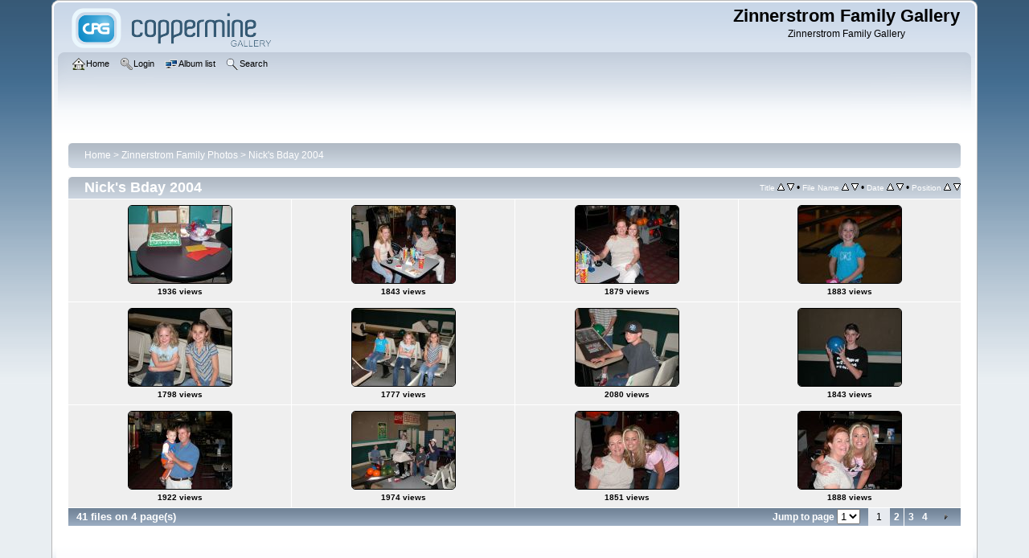

--- FILE ---
content_type: text/html; charset=utf-8
request_url: http://zinnerstrom.org/thumbnails.php?album=6
body_size: 21972
content:
<!DOCTYPE html PUBLIC "-//W3C//DTD XHTML 1.0 Transitional//EN" "http://www.w3.org/TR/xhtml1/DTD/xhtml1-transitional.dtd">

<html xmlns="http://www.w3.org/1999/xhtml" xml:lang="en" lang="en" dir="ltr">
<head>
<meta http-equiv="Content-Type" content="text/html; charset=utf-8" />
<meta http-equiv="Pragma" content="no-cache" />
<title>Nick&#039;s Bday 2004 - Zinnerstrom Family Gallery</title>

<link rel="stylesheet" href="css/coppermine.css" type="text/css" />
<link rel="stylesheet" href="themes/curve/style.css" type="text/css" />
<link rel="shortcut icon" href="favicon.ico" />
<script type="text/javascript">
/* <![CDATA[ */
    var js_vars = {"site_url":"http:\/\/zinnerstrom.org","debug":false,"icon_dir":"images\/icons\/","lang_close":"Close","icon_close_path":"images\/icons\/close.png","sort_vars":{"aid":6,"page":1,"sort_name":"File Name","sort_title":"Title","sort_date":"Date","sort_position":"Position","sort_ta":"Sort by title ascending","sort_td":"Sort by title descending","sort_na":"Sort by name ascending","sort_nd":"Sort by name descending","sort_da":"Sort by date ascending","sort_dd":"Sort by date descending","sort_pa":"Sort by position ascending","sort_pd":"Sort by position descending"}};
/* ]]> */
</script>
<script type="text/javascript" src="js/jquery-1.12.4.js"></script>
<script type="text/javascript" src="js/jquery-migrate-1.4.1.js"></script>
<script type="text/javascript" src="js/scripts.js"></script>
<script type="text/javascript" src="js/jquery.greybox.js"></script>
<script type="text/javascript" src="js/jquery.elastic.js"></script>
<script type="text/javascript" src="js/thumbnails.js"></script>

</head>
<body>
    
    <div id="cpg_logo_block_outer">
        <div class="cpg_logo_block_inner">
            <div id="cpg_logo_block_logo">
                <a href="index.php">
                    <img src="themes/curve/images/coppermine-logo.png" border="0" width="260" height="60" alt="" />
                </a>
            </div>
            <div id="cpg_logo_block_name">
                <h1>Zinnerstrom Family Gallery</h1>
                <h3>Zinnerstrom Family Gallery</h3>
            </div>
            <div class="clearer"></div>
        </div>
    </div>
    <div id="cpg_header_block_outer">
        <div class="cpg_header_block_inner">
            <div id="main_menu">
                    <ul class="dropmenu">
          
                        <!-- BEGIN home -->
                        <li>
                            <a href="index.php" title="Go to the home page" class="firstlevel" ><span class="firstlevel"><img src="images/icons/home.png" border="0" alt="" width="16" height="16" class="icon" />Home</span></a>
                            
                        </li>
                        <!-- END home -->
                        
                        
                        
                        <!-- BEGIN login -->
                        <li>
                            <a href="login.php?referer=thumbnails.php%3Falbum%3D6" title="Log me in"  class="firstlevel" ><span class="firstlevel"><img src="images/icons/login.png" border="0" alt="" width="16" height="16" class="icon" />Login</span></a>
                        </li>
                        <!-- END login -->
                        
</ul>
                    <ul class="dropmenu">
          
                        
                        <!-- BEGIN album_list -->
                        <li>
                            <a href="index.php?cat=2" title="Go to the album list" class="firstlevel" ><span class="firstlevel"><img src="images/icons/alb_mgr.png" border="0" alt="" width="16" height="16" class="icon" />Album list</span></a>
                            <ul>
                                <!-- BEGIN lastup -->
                                <li>
                                    <a href="thumbnails.php?album=lastup&amp;cat=-6" title="Show most recent uploads" rel="nofollow"><span><img src="images/icons/last_uploads.png" border="0" alt="" width="16" height="16" class="icon" />Last uploads</span></a>
                                </li>
                                <!-- END lastup -->
                                <!-- BEGIN lastcom -->
                                <li>
                                    <a href="thumbnails.php?album=lastcom&amp;cat=-6" title="Show most recent comments" rel="nofollow"><span><img src="images/icons/comment.png" border="0" alt="" width="16" height="16" class="icon" />Last comments</span></a>
                                </li>
                                <!-- END lastcom -->
                                <!-- BEGIN topn -->
                                <li>
                                    <a href="thumbnails.php?album=topn&amp;cat=-6" title="Show most viewed items" rel="nofollow"><span><img src="images/icons/most_viewed.png" border="0" alt="" width="16" height="16" class="icon" />Most viewed</span></a>
                                </li>
                                <!-- END topn -->
                                <!-- BEGIN toprated -->
                                <li>
                                    <a href="thumbnails.php?album=toprated&amp;cat=-6" title="Show top rated items" rel="nofollow"><span><img src="images/icons/top_rated.png" border="0" alt="" width="16" height="16" class="icon" />Top rated</span></a>
                                </li>
                                <!-- END toprated -->
                                <!-- BEGIN favpics -->
                                <li>
                                    <a href="thumbnails.php?album=favpics" title="Go to my favorites" rel="nofollow"><span><img src="images/icons/favorites.png" border="0" alt="" width="16" height="16" class="icon" />My Favorites</span></a>
                                </li>
                                <!-- END favpics -->
                            </ul>
                        </li>
                        <!-- END album_list -->
                        <!-- BEGIN search -->
                        <li>
                            <a href="search.php" title="Search the gallery"  class="firstlevel" ><span class="firstlevel"><img src="images/icons/search.png" border="0" alt="" width="16" height="16" class="icon" />Search</span></a>
                        </li>
                        <!-- END search -->
</ul>
                    
            </div><!-- Begin IE7 support --><img src="images/spacer.gif" class="menuheight" alt="" /><!-- End IE7 support -->
            <div class="clearer"></div>
            
        </div>
    </div>
    <div id="cpg_main_block_outer">
        <div class="cpg_main_block_inner">
            
<!-- Start standard table -->
<table align="center" width="100%" cellspacing="1" cellpadding="0" class="maintable ">

        <tr>
            <td colspan="3" align="left">
                <div class="cpg_starttable_outer">
                    <div class="cpg_starttable_inner">
                        <table width="100%" cellpadding="0" cellspacing="0" border="0">
                            <tr>
                                <td class="statlink">
                                    <a href="index.php">Home</a> > <a href="index.php?cat=2">Zinnerstrom Family Photos</a> > <a href="thumbnails.php?album=6">Nick&#039;s Bday 2004</a>
                                </td>
                                <td class="statlink">
                                    <img src="images/spacer.gif" width="1" height="25" border="0" alt="" />
                                </td>
                            </tr>
                        </table>
                    </div>
                </div>
            </td>
        </tr>
</table>
<!-- End standard table -->

        <img src="images/spacer.gif" width="1" height="7" border="" alt="" /><br />

<!-- Start standard table -->
<table align="center" width="100%" cellspacing="1" cellpadding="0" class="maintable ">
        <tr>
                <td class="" colspan="4">
                    <div class="cpg_starttable_outer">
                        <div class="cpg_starttable_inner">
                            
        <table width="100%" cellpadding="0" cellspacing="0" border="0">
            <tr>
                <td style="vertical-align:top" class="statlink">
                    <h2>Nick&#039;s Bday 2004</h2>
                </td>
                <td style="text-align:right;" class="sortorder_cell" id="sortorder_cell">

                    <!-- Use JavaScript to display the sorting options only to humans, but hide them from search engines to avoid double-content indexing (js/thumbnails.js) -->
                </td>
            </tr>
        </table>

                        </div>
                    </div>
                </td>
        </tr>

        <tr>

        <td valign="top" class="thumbnails" width ="25%" align="center">
                <table width="100%" cellpadding="0" cellspacing="0">
                        <tr>
                                <td align="center">
                                        <a href="displayimage.php?album=6&amp;pid=100#top_display_media"><img src="albums/Nicks_B-Day_2004/thumb_Nick_s_B-Day_2004_001.jpg" class="image thumbnail" width="128" height="96" border="0" alt="Nick_s_B-Day_2004_001.jpg" title="Filename=Nick_s_B-Day_2004_001.jpg
Filesize=338KiB
Dimensions=2048x1536
Date added=Dec 02, 2013" /><br /></a>
                                        <span class="thumb_title thumb_title_views">1936 views</span>
                                        
                                </td>
                        </tr>
                </table>
        </td>

        <td valign="top" class="thumbnails" width ="25%" align="center">
                <table width="100%" cellpadding="0" cellspacing="0">
                        <tr>
                                <td align="center">
                                        <a href="displayimage.php?album=6&amp;pid=101#top_display_media"><img src="albums/Nicks_B-Day_2004/thumb_Nick_s_B-Day_2004_002.jpg" class="image thumbnail" width="128" height="96" border="0" alt="Nick_s_B-Day_2004_002.jpg" title="Filename=Nick_s_B-Day_2004_002.jpg
Filesize=368KiB
Dimensions=2048x1536
Date added=Dec 02, 2013" /><br /></a>
                                        <span class="thumb_title thumb_title_views">1843 views</span>
                                        
                                </td>
                        </tr>
                </table>
        </td>

        <td valign="top" class="thumbnails" width ="25%" align="center">
                <table width="100%" cellpadding="0" cellspacing="0">
                        <tr>
                                <td align="center">
                                        <a href="displayimage.php?album=6&amp;pid=102#top_display_media"><img src="albums/Nicks_B-Day_2004/thumb_Nick_s_B-Day_2004_003.jpg" class="image thumbnail" width="128" height="96" border="0" alt="Nick_s_B-Day_2004_003.jpg" title="Filename=Nick_s_B-Day_2004_003.jpg
Filesize=372KiB
Dimensions=2048x1536
Date added=Dec 02, 2013" /><br /></a>
                                        <span class="thumb_title thumb_title_views">1879 views</span>
                                        
                                </td>
                        </tr>
                </table>
        </td>

        <td valign="top" class="thumbnails" width ="25%" align="center">
                <table width="100%" cellpadding="0" cellspacing="0">
                        <tr>
                                <td align="center">
                                        <a href="displayimage.php?album=6&amp;pid=103#top_display_media"><img src="albums/Nicks_B-Day_2004/thumb_Nick_s_B-Day_2004_004.jpg" class="image thumbnail" width="128" height="96" border="0" alt="Nick_s_B-Day_2004_004.jpg" title="Filename=Nick_s_B-Day_2004_004.jpg
Filesize=251KiB
Dimensions=2048x1536
Date added=Dec 02, 2013" /><br /></a>
                                        <span class="thumb_title thumb_title_views">1883 views</span>
                                        
                                </td>
                        </tr>
                </table>
        </td>

        </tr>
        <tr>

        <td valign="top" class="thumbnails" width ="25%" align="center">
                <table width="100%" cellpadding="0" cellspacing="0">
                        <tr>
                                <td align="center">
                                        <a href="displayimage.php?album=6&amp;pid=104#top_display_media"><img src="albums/Nicks_B-Day_2004/thumb_Nick_s_B-Day_2004_005.jpg" class="image thumbnail" width="128" height="96" border="0" alt="Nick_s_B-Day_2004_005.jpg" title="Filename=Nick_s_B-Day_2004_005.jpg
Filesize=413KiB
Dimensions=2048x1536
Date added=Dec 02, 2013" /><br /></a>
                                        <span class="thumb_title thumb_title_views">1798 views</span>
                                        
                                </td>
                        </tr>
                </table>
        </td>

        <td valign="top" class="thumbnails" width ="25%" align="center">
                <table width="100%" cellpadding="0" cellspacing="0">
                        <tr>
                                <td align="center">
                                        <a href="displayimage.php?album=6&amp;pid=105#top_display_media"><img src="albums/Nicks_B-Day_2004/thumb_Nick_s_B-Day_2004_006.jpg" class="image thumbnail" width="128" height="96" border="0" alt="Nick_s_B-Day_2004_006.jpg" title="Filename=Nick_s_B-Day_2004_006.jpg
Filesize=362KiB
Dimensions=2048x1536
Date added=Dec 02, 2013" /><br /></a>
                                        <span class="thumb_title thumb_title_views">1777 views</span>
                                        
                                </td>
                        </tr>
                </table>
        </td>

        <td valign="top" class="thumbnails" width ="25%" align="center">
                <table width="100%" cellpadding="0" cellspacing="0">
                        <tr>
                                <td align="center">
                                        <a href="displayimage.php?album=6&amp;pid=107#top_display_media"><img src="albums/Nicks_B-Day_2004/thumb_Nick_s_B-Day_2004_008.jpg" class="image thumbnail" width="128" height="96" border="0" alt="Nick_s_B-Day_2004_008.jpg" title="Filename=Nick_s_B-Day_2004_008.jpg
Filesize=338KiB
Dimensions=2048x1536
Date added=Dec 02, 2013" /><br /></a>
                                        <span class="thumb_title thumb_title_views">2080 views</span>
                                        
                                </td>
                        </tr>
                </table>
        </td>

        <td valign="top" class="thumbnails" width ="25%" align="center">
                <table width="100%" cellpadding="0" cellspacing="0">
                        <tr>
                                <td align="center">
                                        <a href="displayimage.php?album=6&amp;pid=106#top_display_media"><img src="albums/Nicks_B-Day_2004/thumb_Nick_s_B-Day_2004_009.jpg" class="image thumbnail" width="128" height="96" border="0" alt="Nick_s_B-Day_2004_009.jpg" title="Filename=Nick_s_B-Day_2004_009.jpg
Filesize=212KiB
Dimensions=2048x1536
Date added=Dec 02, 2013" /><br /></a>
                                        <span class="thumb_title thumb_title_views">1843 views</span>
                                        
                                </td>
                        </tr>
                </table>
        </td>

        </tr>
        <tr>

        <td valign="top" class="thumbnails" width ="25%" align="center">
                <table width="100%" cellpadding="0" cellspacing="0">
                        <tr>
                                <td align="center">
                                        <a href="displayimage.php?album=6&amp;pid=108#top_display_media"><img src="albums/Nicks_B-Day_2004/thumb_Nick_s_B-Day_2004_010.jpg" class="image thumbnail" width="128" height="96" border="0" alt="Nick_s_B-Day_2004_010.jpg" title="Filename=Nick_s_B-Day_2004_010.jpg
Filesize=321KiB
Dimensions=2048x1536
Date added=Dec 02, 2013" /><br /></a>
                                        <span class="thumb_title thumb_title_views">1922 views</span>
                                        
                                </td>
                        </tr>
                </table>
        </td>

        <td valign="top" class="thumbnails" width ="25%" align="center">
                <table width="100%" cellpadding="0" cellspacing="0">
                        <tr>
                                <td align="center">
                                        <a href="displayimage.php?album=6&amp;pid=109#top_display_media"><img src="albums/Nicks_B-Day_2004/thumb_Nick_s_B-Day_2004_011.jpg" class="image thumbnail" width="128" height="96" border="0" alt="Nick_s_B-Day_2004_011.jpg" title="Filename=Nick_s_B-Day_2004_011.jpg
Filesize=363KiB
Dimensions=2048x1536
Date added=Dec 02, 2013" /><br /></a>
                                        <span class="thumb_title thumb_title_views">1974 views</span>
                                        
                                </td>
                        </tr>
                </table>
        </td>

        <td valign="top" class="thumbnails" width ="25%" align="center">
                <table width="100%" cellpadding="0" cellspacing="0">
                        <tr>
                                <td align="center">
                                        <a href="displayimage.php?album=6&amp;pid=111#top_display_media"><img src="albums/Nicks_B-Day_2004/thumb_Nick_s_B-Day_2004_012.jpg" class="image thumbnail" width="128" height="96" border="0" alt="Nick_s_B-Day_2004_012.jpg" title="Filename=Nick_s_B-Day_2004_012.jpg
Filesize=381KiB
Dimensions=2048x1536
Date added=Dec 02, 2013" /><br /></a>
                                        <span class="thumb_title thumb_title_views">1851 views</span>
                                        
                                </td>
                        </tr>
                </table>
        </td>

        <td valign="top" class="thumbnails" width ="25%" align="center">
                <table width="100%" cellpadding="0" cellspacing="0">
                        <tr>
                                <td align="center">
                                        <a href="displayimage.php?album=6&amp;pid=110#top_display_media"><img src="albums/Nicks_B-Day_2004/thumb_Nick_s_B-Day_2004_013.jpg" class="image thumbnail" width="128" height="96" border="0" alt="Nick_s_B-Day_2004_013.jpg" title="Filename=Nick_s_B-Day_2004_013.jpg
Filesize=354KiB
Dimensions=2048x1536
Date added=Dec 02, 2013" /><br /></a>
                                        <span class="thumb_title thumb_title_views">1888 views</span>
                                        
                                </td>
                        </tr>
                </table>
        </td>

        </tr>

        <tr>
                <td colspan="4" style="padding: 0px;">
                        <table width="100%" cellspacing="0" cellpadding="0">
                                <tr>
                                       <td width="100%" align="left" valign="middle" class="tableh1" style="white-space: nowrap">41 files on 4 page(s)</td>
<td align="center" valign="middle" style="white-space: nowrap; padding-right: 10px;" class="navmenu">            <span id="tabs_dropdown_span"></span>
            <script type="text/javascript"><!--
                $('#tabs_dropdown_span').html('Jump to page <select id="tabs_dropdown_select" onchange="if (this.options[this.selectedIndex].value != -1) { window.location.href = this.options[this.selectedIndex].value; }"><\/select>');
                for (page = 1; page <= 4; page++) {
                    var page_link = 'thumbnails.php?album=6&amp;page=%d';
                    var selected = '';
                    if (page == 1) {
                        selected = ' selected="selected"';
                    }
                    $('#tabs_dropdown_select').append('<option value="' + page_link.replace( /%d/, page ) + '"' + selected + '>' + page + '<\/option>');
                }
         --></script></td>
<td align="center" valign="middle" class="tableb tableb_alternate">1</td><td align="center" valign="middle" class="navmenu"><a href="thumbnails.php?album=6&amp;page=2">2</a></td>
<td><img src="images/spacer.gif" width="1" height="1" border="0" alt="" /></td>
<td align="center" valign="middle" class="navmenu"><a href="thumbnails.php?album=6&amp;page=3">3</a></td>
<td align="center" valign="middle" class="navmenu"><a href="thumbnails.php?album=6&amp;page=4">4</a></td>
<td align="center" valign="middle" class="navmenu"><a href="thumbnails.php?album=6&amp;page=2"><img src="images/icons/tab_right.png" border="0" alt="" width="16" height="16" title="Next" class="icon" /></a></td>

                                </tr>
                        </table>
                </td>
        </tr>
</table>
<!-- End standard table -->

        <img src="images/spacer.gif" width="1" height="7" border="" alt="" /><br />

            <br /> <!-- workaround for issue 64492 - do not remove the line break! -->
        </div>
    </div>
    <div id="cpg_footer_block_outer">
        <div class="cpg_footer_block_inner">
            
            
<div class="footer" align="center" style="padding:10px;display:block;visibility:visible; font-family: Verdana,Arial,sans-serif;">Powered by <a href="http://coppermine-gallery.net/" title="Coppermine Photo Gallery" rel="external">Coppermine Photo Gallery</a></div>
        </div>
    </div>
<!--Coppermine Photo Gallery 1.6.26 (stable)-->
</body>
</html>